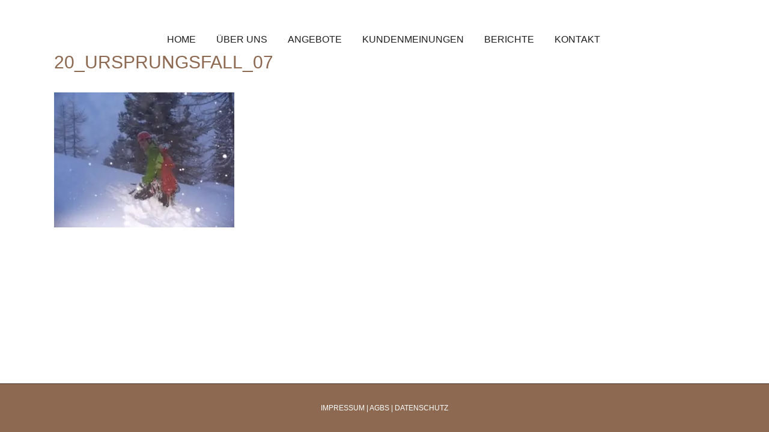

--- FILE ---
content_type: text/html; charset=UTF-8
request_url: https://outdoor-event-world.de/2017/05/30/klettertour-im-eis/20_ursprungsfall_07/
body_size: 6410
content:
<!DOCTYPE html>
<html lang="de">
<head>
	<meta charset="UTF-8" />
	
				<meta name="viewport" content="width=device-width,initial-scale=1,user-scalable=no">
		
            
                        <link rel="shortcut icon" type="image/x-icon" href="https://www.outdoor-event-world.de/wp-content/uploads/2017/12/favicon.png">
            <link rel="apple-touch-icon" href="https://www.outdoor-event-world.de/wp-content/uploads/2017/12/favicon.png"/>
        
	<link rel="profile" href="http://gmpg.org/xfn/11" />
	<link rel="pingback" href="https://outdoor-event-world.de/xmlrpc.php" />

	<meta name='robots' content='index, follow, max-image-preview:large, max-snippet:-1, max-video-preview:-1' />
	<style>img:is([sizes="auto" i], [sizes^="auto," i]) { contain-intrinsic-size: 3000px 1500px }</style>
	
	<!-- This site is optimized with the Yoast SEO plugin v25.4 - https://yoast.com/wordpress/plugins/seo/ -->
	<title>20_ursprungsfall_07 &#8212; Outdoor Event World</title>
	<link rel="canonical" href="https://outdoor-event-world.de/2017/05/30/klettertour-im-eis/20_ursprungsfall_07/" />
	<meta property="og:locale" content="de_DE" />
	<meta property="og:type" content="article" />
	<meta property="og:title" content="20_ursprungsfall_07 &#8212; Outdoor Event World" />
	<meta property="og:url" content="https://outdoor-event-world.de/2017/05/30/klettertour-im-eis/20_ursprungsfall_07/" />
	<meta property="og:site_name" content="Outdoor Event World" />
	<meta property="og:image" content="https://outdoor-event-world.de/2017/05/30/klettertour-im-eis/20_ursprungsfall_07" />
	<meta property="og:image:width" content="480" />
	<meta property="og:image:height" content="360" />
	<meta property="og:image:type" content="image/jpeg" />
	<meta name="twitter:card" content="summary_large_image" />
	<script type="application/ld+json" class="yoast-schema-graph">{"@context":"https://schema.org","@graph":[{"@type":"WebPage","@id":"https://outdoor-event-world.de/2017/05/30/klettertour-im-eis/20_ursprungsfall_07/","url":"https://outdoor-event-world.de/2017/05/30/klettertour-im-eis/20_ursprungsfall_07/","name":"20_ursprungsfall_07 &#8212; Outdoor Event World","isPartOf":{"@id":"https://outdoor-event-world.de/#website"},"primaryImageOfPage":{"@id":"https://outdoor-event-world.de/2017/05/30/klettertour-im-eis/20_ursprungsfall_07/#primaryimage"},"image":{"@id":"https://outdoor-event-world.de/2017/05/30/klettertour-im-eis/20_ursprungsfall_07/#primaryimage"},"thumbnailUrl":"https://outdoor-event-world.de/wp-content/uploads/2017/05/20_ursprungsfall_07.jpg","datePublished":"2017-05-30T11:37:50+00:00","breadcrumb":{"@id":"https://outdoor-event-world.de/2017/05/30/klettertour-im-eis/20_ursprungsfall_07/#breadcrumb"},"inLanguage":"de","potentialAction":[{"@type":"ReadAction","target":["https://outdoor-event-world.de/2017/05/30/klettertour-im-eis/20_ursprungsfall_07/"]}]},{"@type":"ImageObject","inLanguage":"de","@id":"https://outdoor-event-world.de/2017/05/30/klettertour-im-eis/20_ursprungsfall_07/#primaryimage","url":"https://outdoor-event-world.de/wp-content/uploads/2017/05/20_ursprungsfall_07.jpg","contentUrl":"https://outdoor-event-world.de/wp-content/uploads/2017/05/20_ursprungsfall_07.jpg","width":480,"height":360},{"@type":"BreadcrumbList","@id":"https://outdoor-event-world.de/2017/05/30/klettertour-im-eis/20_ursprungsfall_07/#breadcrumb","itemListElement":[{"@type":"ListItem","position":1,"name":"Startseite","item":"https://outdoor-event-world.de/"},{"@type":"ListItem","position":2,"name":"Klettertour im Eis","item":"https://outdoor-event-world.de/2017/05/30/klettertour-im-eis/"},{"@type":"ListItem","position":3,"name":"20_ursprungsfall_07"}]},{"@type":"WebSite","@id":"https://outdoor-event-world.de/#website","url":"https://outdoor-event-world.de/","name":"Outdoor Event World","description":"Event – Incentives – Outdoortrainings","publisher":{"@id":"https://outdoor-event-world.de/#organization"},"potentialAction":[{"@type":"SearchAction","target":{"@type":"EntryPoint","urlTemplate":"https://outdoor-event-world.de/?s={search_term_string}"},"query-input":{"@type":"PropertyValueSpecification","valueRequired":true,"valueName":"search_term_string"}}],"inLanguage":"de"},{"@type":"Organization","@id":"https://outdoor-event-world.de/#organization","name":"Outdoor Event World","url":"https://outdoor-event-world.de/","logo":{"@type":"ImageObject","inLanguage":"de","@id":"https://outdoor-event-world.de/#/schema/logo/image/","url":"https://outdoor-event-world.de/wp-content/uploads/2017/05/bannertext.png","contentUrl":"https://outdoor-event-world.de/wp-content/uploads/2017/05/bannertext.png","width":745,"height":71,"caption":"Outdoor Event World"},"image":{"@id":"https://outdoor-event-world.de/#/schema/logo/image/"}}]}</script>
	<!-- / Yoast SEO plugin. -->


<style id='classic-theme-styles-inline-css' type='text/css'>
/*! This file is auto-generated */
.wp-block-button__link{color:#fff;background-color:#32373c;border-radius:9999px;box-shadow:none;text-decoration:none;padding:calc(.667em + 2px) calc(1.333em + 2px);font-size:1.125em}.wp-block-file__button{background:#32373c;color:#fff;text-decoration:none}
</style>
<style id='global-styles-inline-css' type='text/css'>
:root{--wp--preset--aspect-ratio--square: 1;--wp--preset--aspect-ratio--4-3: 4/3;--wp--preset--aspect-ratio--3-4: 3/4;--wp--preset--aspect-ratio--3-2: 3/2;--wp--preset--aspect-ratio--2-3: 2/3;--wp--preset--aspect-ratio--16-9: 16/9;--wp--preset--aspect-ratio--9-16: 9/16;--wp--preset--color--black: #000000;--wp--preset--color--cyan-bluish-gray: #abb8c3;--wp--preset--color--white: #ffffff;--wp--preset--color--pale-pink: #f78da7;--wp--preset--color--vivid-red: #cf2e2e;--wp--preset--color--luminous-vivid-orange: #ff6900;--wp--preset--color--luminous-vivid-amber: #fcb900;--wp--preset--color--light-green-cyan: #7bdcb5;--wp--preset--color--vivid-green-cyan: #00d084;--wp--preset--color--pale-cyan-blue: #8ed1fc;--wp--preset--color--vivid-cyan-blue: #0693e3;--wp--preset--color--vivid-purple: #9b51e0;--wp--preset--gradient--vivid-cyan-blue-to-vivid-purple: linear-gradient(135deg,rgba(6,147,227,1) 0%,rgb(155,81,224) 100%);--wp--preset--gradient--light-green-cyan-to-vivid-green-cyan: linear-gradient(135deg,rgb(122,220,180) 0%,rgb(0,208,130) 100%);--wp--preset--gradient--luminous-vivid-amber-to-luminous-vivid-orange: linear-gradient(135deg,rgba(252,185,0,1) 0%,rgba(255,105,0,1) 100%);--wp--preset--gradient--luminous-vivid-orange-to-vivid-red: linear-gradient(135deg,rgba(255,105,0,1) 0%,rgb(207,46,46) 100%);--wp--preset--gradient--very-light-gray-to-cyan-bluish-gray: linear-gradient(135deg,rgb(238,238,238) 0%,rgb(169,184,195) 100%);--wp--preset--gradient--cool-to-warm-spectrum: linear-gradient(135deg,rgb(74,234,220) 0%,rgb(151,120,209) 20%,rgb(207,42,186) 40%,rgb(238,44,130) 60%,rgb(251,105,98) 80%,rgb(254,248,76) 100%);--wp--preset--gradient--blush-light-purple: linear-gradient(135deg,rgb(255,206,236) 0%,rgb(152,150,240) 100%);--wp--preset--gradient--blush-bordeaux: linear-gradient(135deg,rgb(254,205,165) 0%,rgb(254,45,45) 50%,rgb(107,0,62) 100%);--wp--preset--gradient--luminous-dusk: linear-gradient(135deg,rgb(255,203,112) 0%,rgb(199,81,192) 50%,rgb(65,88,208) 100%);--wp--preset--gradient--pale-ocean: linear-gradient(135deg,rgb(255,245,203) 0%,rgb(182,227,212) 50%,rgb(51,167,181) 100%);--wp--preset--gradient--electric-grass: linear-gradient(135deg,rgb(202,248,128) 0%,rgb(113,206,126) 100%);--wp--preset--gradient--midnight: linear-gradient(135deg,rgb(2,3,129) 0%,rgb(40,116,252) 100%);--wp--preset--font-size--small: 13px;--wp--preset--font-size--medium: 20px;--wp--preset--font-size--large: 36px;--wp--preset--font-size--x-large: 42px;--wp--preset--spacing--20: 0.44rem;--wp--preset--spacing--30: 0.67rem;--wp--preset--spacing--40: 1rem;--wp--preset--spacing--50: 1.5rem;--wp--preset--spacing--60: 2.25rem;--wp--preset--spacing--70: 3.38rem;--wp--preset--spacing--80: 5.06rem;--wp--preset--shadow--natural: 6px 6px 9px rgba(0, 0, 0, 0.2);--wp--preset--shadow--deep: 12px 12px 50px rgba(0, 0, 0, 0.4);--wp--preset--shadow--sharp: 6px 6px 0px rgba(0, 0, 0, 0.2);--wp--preset--shadow--outlined: 6px 6px 0px -3px rgba(255, 255, 255, 1), 6px 6px rgba(0, 0, 0, 1);--wp--preset--shadow--crisp: 6px 6px 0px rgba(0, 0, 0, 1);}:where(.is-layout-flex){gap: 0.5em;}:where(.is-layout-grid){gap: 0.5em;}body .is-layout-flex{display: flex;}.is-layout-flex{flex-wrap: wrap;align-items: center;}.is-layout-flex > :is(*, div){margin: 0;}body .is-layout-grid{display: grid;}.is-layout-grid > :is(*, div){margin: 0;}:where(.wp-block-columns.is-layout-flex){gap: 2em;}:where(.wp-block-columns.is-layout-grid){gap: 2em;}:where(.wp-block-post-template.is-layout-flex){gap: 1.25em;}:where(.wp-block-post-template.is-layout-grid){gap: 1.25em;}.has-black-color{color: var(--wp--preset--color--black) !important;}.has-cyan-bluish-gray-color{color: var(--wp--preset--color--cyan-bluish-gray) !important;}.has-white-color{color: var(--wp--preset--color--white) !important;}.has-pale-pink-color{color: var(--wp--preset--color--pale-pink) !important;}.has-vivid-red-color{color: var(--wp--preset--color--vivid-red) !important;}.has-luminous-vivid-orange-color{color: var(--wp--preset--color--luminous-vivid-orange) !important;}.has-luminous-vivid-amber-color{color: var(--wp--preset--color--luminous-vivid-amber) !important;}.has-light-green-cyan-color{color: var(--wp--preset--color--light-green-cyan) !important;}.has-vivid-green-cyan-color{color: var(--wp--preset--color--vivid-green-cyan) !important;}.has-pale-cyan-blue-color{color: var(--wp--preset--color--pale-cyan-blue) !important;}.has-vivid-cyan-blue-color{color: var(--wp--preset--color--vivid-cyan-blue) !important;}.has-vivid-purple-color{color: var(--wp--preset--color--vivid-purple) !important;}.has-black-background-color{background-color: var(--wp--preset--color--black) !important;}.has-cyan-bluish-gray-background-color{background-color: var(--wp--preset--color--cyan-bluish-gray) !important;}.has-white-background-color{background-color: var(--wp--preset--color--white) !important;}.has-pale-pink-background-color{background-color: var(--wp--preset--color--pale-pink) !important;}.has-vivid-red-background-color{background-color: var(--wp--preset--color--vivid-red) !important;}.has-luminous-vivid-orange-background-color{background-color: var(--wp--preset--color--luminous-vivid-orange) !important;}.has-luminous-vivid-amber-background-color{background-color: var(--wp--preset--color--luminous-vivid-amber) !important;}.has-light-green-cyan-background-color{background-color: var(--wp--preset--color--light-green-cyan) !important;}.has-vivid-green-cyan-background-color{background-color: var(--wp--preset--color--vivid-green-cyan) !important;}.has-pale-cyan-blue-background-color{background-color: var(--wp--preset--color--pale-cyan-blue) !important;}.has-vivid-cyan-blue-background-color{background-color: var(--wp--preset--color--vivid-cyan-blue) !important;}.has-vivid-purple-background-color{background-color: var(--wp--preset--color--vivid-purple) !important;}.has-black-border-color{border-color: var(--wp--preset--color--black) !important;}.has-cyan-bluish-gray-border-color{border-color: var(--wp--preset--color--cyan-bluish-gray) !important;}.has-white-border-color{border-color: var(--wp--preset--color--white) !important;}.has-pale-pink-border-color{border-color: var(--wp--preset--color--pale-pink) !important;}.has-vivid-red-border-color{border-color: var(--wp--preset--color--vivid-red) !important;}.has-luminous-vivid-orange-border-color{border-color: var(--wp--preset--color--luminous-vivid-orange) !important;}.has-luminous-vivid-amber-border-color{border-color: var(--wp--preset--color--luminous-vivid-amber) !important;}.has-light-green-cyan-border-color{border-color: var(--wp--preset--color--light-green-cyan) !important;}.has-vivid-green-cyan-border-color{border-color: var(--wp--preset--color--vivid-green-cyan) !important;}.has-pale-cyan-blue-border-color{border-color: var(--wp--preset--color--pale-cyan-blue) !important;}.has-vivid-cyan-blue-border-color{border-color: var(--wp--preset--color--vivid-cyan-blue) !important;}.has-vivid-purple-border-color{border-color: var(--wp--preset--color--vivid-purple) !important;}.has-vivid-cyan-blue-to-vivid-purple-gradient-background{background: var(--wp--preset--gradient--vivid-cyan-blue-to-vivid-purple) !important;}.has-light-green-cyan-to-vivid-green-cyan-gradient-background{background: var(--wp--preset--gradient--light-green-cyan-to-vivid-green-cyan) !important;}.has-luminous-vivid-amber-to-luminous-vivid-orange-gradient-background{background: var(--wp--preset--gradient--luminous-vivid-amber-to-luminous-vivid-orange) !important;}.has-luminous-vivid-orange-to-vivid-red-gradient-background{background: var(--wp--preset--gradient--luminous-vivid-orange-to-vivid-red) !important;}.has-very-light-gray-to-cyan-bluish-gray-gradient-background{background: var(--wp--preset--gradient--very-light-gray-to-cyan-bluish-gray) !important;}.has-cool-to-warm-spectrum-gradient-background{background: var(--wp--preset--gradient--cool-to-warm-spectrum) !important;}.has-blush-light-purple-gradient-background{background: var(--wp--preset--gradient--blush-light-purple) !important;}.has-blush-bordeaux-gradient-background{background: var(--wp--preset--gradient--blush-bordeaux) !important;}.has-luminous-dusk-gradient-background{background: var(--wp--preset--gradient--luminous-dusk) !important;}.has-pale-ocean-gradient-background{background: var(--wp--preset--gradient--pale-ocean) !important;}.has-electric-grass-gradient-background{background: var(--wp--preset--gradient--electric-grass) !important;}.has-midnight-gradient-background{background: var(--wp--preset--gradient--midnight) !important;}.has-small-font-size{font-size: var(--wp--preset--font-size--small) !important;}.has-medium-font-size{font-size: var(--wp--preset--font-size--medium) !important;}.has-large-font-size{font-size: var(--wp--preset--font-size--large) !important;}.has-x-large-font-size{font-size: var(--wp--preset--font-size--x-large) !important;}
:where(.wp-block-post-template.is-layout-flex){gap: 1.25em;}:where(.wp-block-post-template.is-layout-grid){gap: 1.25em;}
:where(.wp-block-columns.is-layout-flex){gap: 2em;}:where(.wp-block-columns.is-layout-grid){gap: 2em;}
:root :where(.wp-block-pullquote){font-size: 1.5em;line-height: 1.6;}
</style>
<link rel='stylesheet' id='wpo_min-header-0-css' href='https://outdoor-event-world.de/wp-content/cache/wpo-minify/1752084935/assets/wpo-minify-header-034cb7f1.min.css' type='text/css' media='all' />
<script type="text/javascript" src="https://outdoor-event-world.de/wp-content/cache/wpo-minify/1752084935/assets/wpo-minify-header-7a580e2c.min.js" id="wpo_min-header-0-js"></script>
<script></script><link rel="https://api.w.org/" href="https://outdoor-event-world.de/wp-json/" /><link rel="alternate" title="JSON" type="application/json" href="https://outdoor-event-world.de/wp-json/wp/v2/media/15536" /><link rel="alternate" title="oEmbed (JSON)" type="application/json+oembed" href="https://outdoor-event-world.de/wp-json/oembed/1.0/embed?url=https%3A%2F%2Foutdoor-event-world.de%2F2017%2F05%2F30%2Fklettertour-im-eis%2F20_ursprungsfall_07%2F" />
<link rel="alternate" title="oEmbed (XML)" type="text/xml+oembed" href="https://outdoor-event-world.de/wp-json/oembed/1.0/embed?url=https%3A%2F%2Foutdoor-event-world.de%2F2017%2F05%2F30%2Fklettertour-im-eis%2F20_ursprungsfall_07%2F&#038;format=xml" />
<meta name="generator" content="Powered by WPBakery Page Builder - drag and drop page builder for WordPress."/>
<noscript><style> .wpb_animate_when_almost_visible { opacity: 1; }</style></noscript></head>

<body class="attachment wp-singular attachment-template-default single single-attachment postid-15536 attachmentid-15536 attachment-jpeg wp-theme-bridge wp-child-theme-bridge-child bridge-core-3.1.2  qode-title-hidden qode-child-theme-ver-1.0.0 qode-theme-ver-30.1 qode-theme-bridge disabled_footer_top qode_header_in_grid wpb-js-composer js-comp-ver-7.1 vc_responsive" itemscope itemtype="http://schema.org/WebPage">



	<div class="ajax_loader"><div class="ajax_loader_1"><div class="pulse"></div></div></div>
	
<div class="wrapper">
	<div class="wrapper_inner">

    
		<!-- Google Analytics start -->
				<!-- Google Analytics end -->

		
	<header class=" centered_logo scroll_header_top_area  fixed transparent scrolled_not_transparent page_header">
	<div class="header_inner clearfix">
				<div class="header_top_bottom_holder">
			
			<div class="header_bottom clearfix" style=' background-color:rgba(255, 255, 255, 0);' >
								<div class="container">
					<div class="container_inner clearfix">
																				<div class="header_inner_left">
																	<div class="mobile_menu_button">
		<span>
			<i class="qode_icon_font_awesome fa fa-bars " ></i>		</span>
	</div>
								<div class="logo_wrapper" >
	<div class="q_logo">
		<a itemprop="url" href="https://outdoor-event-world.de/" >
             <img itemprop="image" class="normal" src="https://outdoor-event-world.de/wp-content/themes/bridge/img/logo.png" alt="Logo"> 			 <img itemprop="image" class="light" src="https://outdoor-event-world.de/wp-content/themes/bridge/img/logo.png" alt="Logo"/> 			 <img itemprop="image" class="dark" src="https://outdoor-event-world.de/wp-content/themes/bridge/img/logo_black.png" alt="Logo"/> 			 <img itemprop="image" class="sticky" src="https://outdoor-event-world.de/wp-content/themes/bridge/img/logo_black.png" alt="Logo"/> 			 <img itemprop="image" class="mobile" src="https://outdoor-event-world.de/wp-content/themes/bridge/img/logo.png" alt="Logo"/> 					</a>
	</div>
	</div>															</div>
							
							
							<nav class="main_menu drop_down center">
								<ul id="menu-top_menu" class=""><li id="nav-menu-item-15431" class="menu-item menu-item-type-post_type menu-item-object-page menu-item-home  narrow"><a href="https://outdoor-event-world.de/" class=""><i class="menu_icon blank fa"></i><span>Home</span><span class="plus"></span></a></li>
<li id="nav-menu-item-15542" class="menu-item menu-item-type-custom menu-item-object-custom menu-item-home  narrow"><a href="https://outdoor-event-world.de/#ueberuns" class=""><i class="menu_icon blank fa"></i><span>Über Uns</span><span class="plus"></span></a></li>
<li id="nav-menu-item-15543" class="menu-item menu-item-type-custom menu-item-object-custom menu-item-home  narrow"><a href="https://outdoor-event-world.de/#angebote" class=""><i class="menu_icon blank fa"></i><span>Angebote</span><span class="plus"></span></a></li>
<li id="nav-menu-item-15544" class="menu-item menu-item-type-custom menu-item-object-custom menu-item-home  narrow"><a href="https://outdoor-event-world.de/#meinungen" class=""><i class="menu_icon blank fa"></i><span>Kundenmeinungen</span><span class="plus"></span></a></li>
<li id="nav-menu-item-15545" class="menu-item menu-item-type-custom menu-item-object-custom menu-item-home  narrow"><a href="https://outdoor-event-world.de/#berichte" class=""><i class="menu_icon blank fa"></i><span>Berichte</span><span class="plus"></span></a></li>
<li id="nav-menu-item-15546" class="menu-item menu-item-type-custom menu-item-object-custom menu-item-home  narrow"><a href="https://outdoor-event-world.de/#kontakt" class=""><i class="menu_icon blank fa"></i><span>Kontakt</span><span class="plus"></span></a></li>
</ul>							</nav>
															<div class="header_inner_right">
									<div class="side_menu_button_wrapper right">
																														<div class="side_menu_button">
																																	
										</div>
									</div>
								</div>
														<nav class="mobile_menu">
	<ul id="menu-top_menu-1" class=""><li id="mobile-menu-item-15431" class="menu-item menu-item-type-post_type menu-item-object-page menu-item-home "><a href="https://outdoor-event-world.de/" class=""><span>Home</span></a><span class="mobile_arrow"><i class="fa fa-angle-right"></i><i class="fa fa-angle-down"></i></span></li>
<li id="mobile-menu-item-15542" class="menu-item menu-item-type-custom menu-item-object-custom menu-item-home "><a href="https://outdoor-event-world.de/#ueberuns" class=""><span>Über Uns</span></a><span class="mobile_arrow"><i class="fa fa-angle-right"></i><i class="fa fa-angle-down"></i></span></li>
<li id="mobile-menu-item-15543" class="menu-item menu-item-type-custom menu-item-object-custom menu-item-home "><a href="https://outdoor-event-world.de/#angebote" class=""><span>Angebote</span></a><span class="mobile_arrow"><i class="fa fa-angle-right"></i><i class="fa fa-angle-down"></i></span></li>
<li id="mobile-menu-item-15544" class="menu-item menu-item-type-custom menu-item-object-custom menu-item-home "><a href="https://outdoor-event-world.de/#meinungen" class=""><span>Kundenmeinungen</span></a><span class="mobile_arrow"><i class="fa fa-angle-right"></i><i class="fa fa-angle-down"></i></span></li>
<li id="mobile-menu-item-15545" class="menu-item menu-item-type-custom menu-item-object-custom menu-item-home "><a href="https://outdoor-event-world.de/#berichte" class=""><span>Berichte</span></a><span class="mobile_arrow"><i class="fa fa-angle-right"></i><i class="fa fa-angle-down"></i></span></li>
<li id="mobile-menu-item-15546" class="menu-item menu-item-type-custom menu-item-object-custom menu-item-home "><a href="https://outdoor-event-world.de/#kontakt" class=""><span>Kontakt</span></a><span class="mobile_arrow"><i class="fa fa-angle-right"></i><i class="fa fa-angle-down"></i></span></li>
</ul></nav>																				</div>
					</div>
									</div>
			</div>
		</div>
</header>	<a id="back_to_top" href="#">
        <span class="fa-stack">
            <i class="qode_icon_font_awesome fa fa-arrow-up " ></i>        </span>
	</a>
	
	
    
    	
    
    <div class="content ">
        <div class="content_inner  ">
    
											<div class="container">
														<div class="container_inner default_template_holder" >
															<div class="blog_single blog_holder">
								<article id="post-15536" class="post-15536 attachment type-attachment status-inherit hentry">
			<div class="post_content_holder">
								<div class="post_text">
					<div class="post_text_inner">
						<h2 itemprop="name" class="entry_title"><span itemprop="dateCreated" class="date entry_date updated">30 Mai<meta itemprop="interactionCount" content="UserComments: 0"/></span> 20_ursprungsfall_07</h2>
						<div class="post_info">
							<span class="time">Posted at 11:37h</span>
							in 							<span class="post_author">
								by								<a itemprop="author" class="post_author_link" href="https://outdoor-event-world.de/author/p410946/">p410946</a>
							</span>
							                                        <span class="dots"><i class="fa fa-square"></i></span>
        <div class="blog_like">
            <a  href="#" class="qode-like" id="qode-like-15536" title="Like this">0<span>  Likes</span></a>        </div>
                <span class="dots"><i class="fa fa-square"></i></span>    						</div>
						<p class="attachment"><a href='https://outdoor-event-world.de/wp-content/uploads/2017/05/20_ursprungsfall_07.jpg'><img fetchpriority="high" decoding="async" width="300" height="225" src="https://outdoor-event-world.de/wp-content/uploads/2017/05/20_ursprungsfall_07-300x225.jpg" class="attachment-medium size-medium" alt="" srcset="https://outdoor-event-world.de/wp-content/uploads/2017/05/20_ursprungsfall_07-300x225.jpg 300w, https://outdoor-event-world.de/wp-content/uploads/2017/05/20_ursprungsfall_07.jpg 480w" sizes="(max-width: 300px) 100vw, 300px" /></a></p>
					</div>
				</div>
			</div>
		
	    	</article>													<br/><br/>						                        </div>

                    					</div>
                                 </div>
	


				<div class="content_bottom" >
					</div>
				
	</div>
</div>



	<footer >
		<div class="footer_inner clearfix">
				<div class="footer_top_holder">
            			<div class="footer_top">
								<div class="container">
					<div class="container_inner">
																	<div class="four_columns clearfix">
								<div class="column1 footer_col1">
									<div class="column_inner">
																			</div>
								</div>
								<div class="column2 footer_col2">
									<div class="column_inner">
																			</div>
								</div>
								<div class="column3 footer_col3">
									<div class="column_inner">
																			</div>
								</div>
								<div class="column4 footer_col4">
									<div class="column_inner">
																			</div>
								</div>
							</div>
															</div>
				</div>
							</div>
					</div>
							<div class="footer_bottom_holder">
                									<div class="footer_bottom">
							<div class="textwidget"><div class="separator  transparent center  " style="margin-top: 28px;margin-bottom: 0px;"></div>

<a href="https://www.outdoor-event-world.de/impressum/">Impressum</a> | <a href="https://www.outdoor-event-world.de/agbs/">AGBs</a> | <a href="https://www.outdoor-event-world.de/datenschutz/">Datenschutz</a>
<div class="separator  transparent center  " style="margin-top: 28px;margin-bottom: 0px;"></div>
</div>
					</div>
								</div>
				</div>
	</footer>
		
</div>
</div>
<script type="speculationrules">
{"prefetch":[{"source":"document","where":{"and":[{"href_matches":"\/*"},{"not":{"href_matches":["\/wp-*.php","\/wp-admin\/*","\/wp-content\/uploads\/*","\/wp-content\/*","\/wp-content\/plugins\/*","\/wp-content\/themes\/bridge-child\/*","\/wp-content\/themes\/bridge\/*","\/*\\?(.+)"]}},{"not":{"selector_matches":"a[rel~=\"nofollow\"]"}},{"not":{"selector_matches":".no-prefetch, .no-prefetch a"}}]},"eagerness":"conservative"}]}
</script>
<script type="text/html" id="wpb-modifications"> window.wpbCustomElement = 1; </script><script type="text/javascript" id="mediaelement-js-extra">
/* <![CDATA[ */
var _wpmejsSettings = {"pluginPath":"\/wp-includes\/js\/mediaelement\/","classPrefix":"mejs-","stretching":"responsive","audioShortcodeLibrary":"mediaelement","videoShortcodeLibrary":"mediaelement"};
/* ]]> */
</script>
<script type="text/javascript" id="wpo_min-footer-0-js-extra">
/* <![CDATA[ */
var mPS2id_params = {"instances":{"mPS2id_instance_0":{"selector":"a[href*='#']:not([href='#'])","autoSelectorMenuLinks":"true","excludeSelector":"a[href^='#tab-'], a[href^='#tabs-'], a[data-toggle]:not([data-toggle='tooltip']), a[data-slide], a[data-vc-tabs], a[data-vc-accordion], a.screen-reader-text.skip-link","scrollSpeed":800,"autoScrollSpeed":"true","scrollEasing":"easeInOutQuint","scrollingEasing":"easeOutQuint","forceScrollEasing":"true","pageEndSmoothScroll":"true","stopScrollOnUserAction":"false","autoCorrectScroll":"false","autoCorrectScrollExtend":"false","layout":"vertical","offset":0,"dummyOffset":"false","highlightSelector":"","clickedClass":"mPS2id-clicked","targetClass":"mPS2id-target","highlightClass":"mPS2id-highlight","forceSingleHighlight":"false","keepHighlightUntilNext":"false","highlightByNextTarget":"false","appendHash":"false","scrollToHash":"true","scrollToHashForAll":"true","scrollToHashDelay":0,"scrollToHashUseElementData":"true","scrollToHashRemoveUrlHash":"false","disablePluginBelow":0,"adminDisplayWidgetsId":"true","adminTinyMCEbuttons":"true","unbindUnrelatedClickEvents":"false","unbindUnrelatedClickEventsSelector":"","normalizeAnchorPointTargets":"false","encodeLinks":"false"}},"total_instances":"1","shortcode_class":"_ps2id"};
/* ]]> */
</script>
<script type="text/javascript" src="https://outdoor-event-world.de/wp-content/cache/wpo-minify/1752084935/assets/wpo-minify-footer-e3ce456f.min.js" id="wpo_min-footer-0-js"></script>
<script type="text/javascript" src="https://outdoor-event-world.de/wp-content/cache/wpo-minify/1752084935/assets/wpo-minify-footer-699912ce.min.js" id="wpo_min-footer-1-js"></script>
<script type="text/javascript" src="https://outdoor-event-world.de/wp-includes/js/mediaelement/wp-mediaelement.min.js" id="wp-mediaelement-js"></script>
<script type="text/javascript" id="wpo_min-footer-3-js-extra">
/* <![CDATA[ */
var QodeAdminAjax = {"ajaxurl":"https:\/\/outdoor-event-world.de\/wp-admin\/admin-ajax.php"};
var qodeGlobalVars = {"vars":{"qodeAddingToCartLabel":"Adding to Cart...","page_scroll_amount_for_sticky":"","commentSentLabel":"Comment has been sent!"}};
var qodeLike = {"ajaxurl":"https:\/\/outdoor-event-world.de\/wp-admin\/admin-ajax.php"};
/* ]]> */
</script>
<script type="text/javascript" src="https://outdoor-event-world.de/wp-content/cache/wpo-minify/1752084935/assets/wpo-minify-footer-57786124.min.js" id="wpo_min-footer-3-js"></script>
<script></script></body>
</html>	
<!-- Cached by WP-Optimize (gzip) - https://getwpo.com - Last modified: 13. November 2025 1:38 (Europe/Berlin UTC:1) -->
